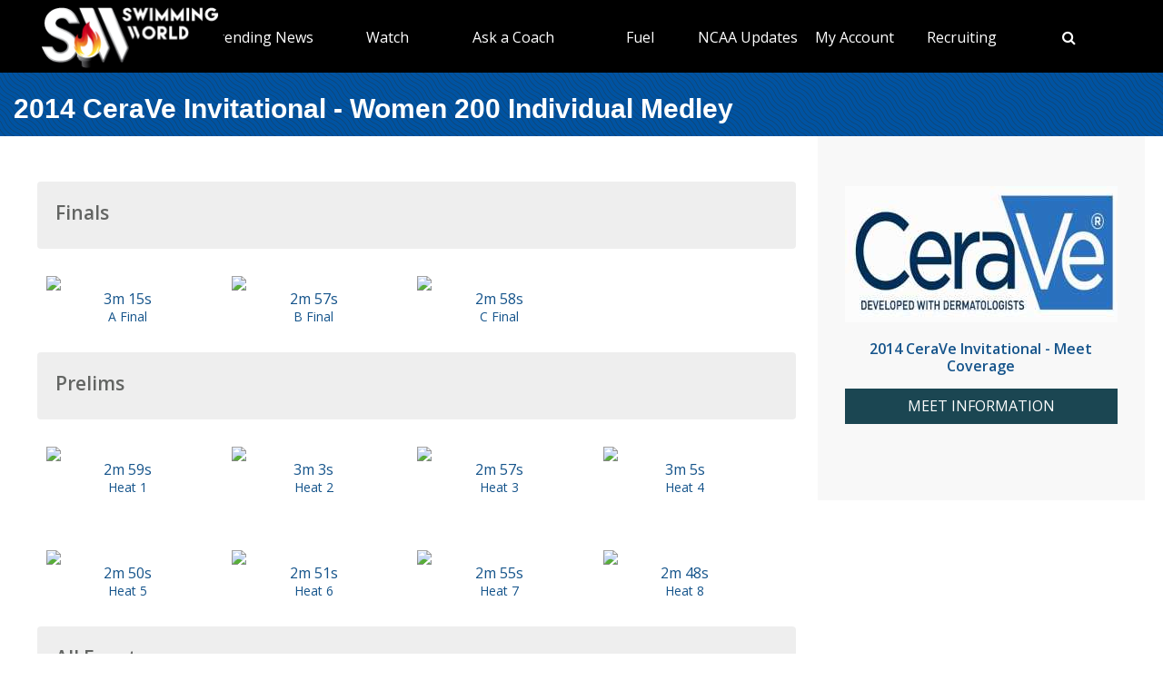

--- FILE ---
content_type: text/html; charset=utf-8
request_url: https://www.swimmingworldmagazine.com/meet/2014-cerave-invitational/videos/races/women-200-individual-medley
body_size: 11059
content:

<!DOCTYPE html>
<html>
<head>
<link rel="stylesheet" type="text/css" href="/news/wp-content/themes/readpress/assets/bootstrap/css/bootstrap.min.css?11_0_1_9_635596372062300419" />

<meta name="viewport" content="width=device-width, initial-scale=1">
<meta http-equiv="X-UA-Compatible" content="IE=edge" />

<title>2014 CeraVe Invitational - Women 200 Individual Medley</title>


<link rel="canonical" href="https://www.swimmingworldmagazine.com/meet/2014-cerave-invitational/videos/races/women-200-individual-medley" />
<meta name="robots" content="index,follow" />
<meta name="p:domain_verify" content="d170d475cc49e56f9201e301632a96dd"/>
<link rel="apple-touch-icon" sizes="180x180" href="https://vmrw8k5h.tinifycdn.com/fave/apple-touch-icon.png">
<link rel="icon" type="image/png" sizes="32x32" href="https://vmrw8k5h.tinifycdn.com/fave/favicon-32x32.png">
<link rel="icon" type="image/png" sizes="16x16" href="https://vmrw8k5h.tinifycdn.com/fave/favicon-16x16.png">
<link rel="manifest" href="https://vmrw8k5h.tinifycdn.com/fave/site.webmanifest">
<link rel="mask-icon" href="https://vmrw8k5h.tinifycdn.com/fave/safari-pinned-tab.svg" color="#5bbad5">
<link rel="shortcut icon" href="https://vmrw8k5h.tinifycdn.com/fave/favicon.ico">
<meta name="msapplication-TileColor" content="#da532c">
<meta name="msapplication-config" content="https://vmrw8k5h.tinifycdn.com/fave/browserconfig.xml">
<meta name="theme-color" content="#ffffff">


<link rel="stylesheet" id="redux-google-fonts-css" type="text/css" href="//fonts.googleapis.com/css?family=Open+Sans%3A300%2C400%2C600%2C700%2C800%2C300italic%2C400italic%2C600italic%2C700italic%2C800italic%7CFjalla+One%3A400&#038;ver=1402105186" media="all" />
<script src="https://lngtd.com/swimmingworld.js"></script>
<link rel="stylesheet" type="text/css" href="//vmrw8k5h.tinifycdn.com/news/wp-content/themes/readpress/assets/fontawesome/css/font-awesome.min.css?2025_7_0_0m" />
<link rel="stylesheet" type="text/css" href="//vmrw8k5h.tinifycdn.com/news/wp-content/themes/readpress/assets/css/base.css?2025_7_0_0m" />
<link rel="stylesheet" type="text/css" href="//vmrw8k5h.tinifycdn.com/news/wp-content/themes/readpress-child/style.css?2025_7_0_0m" />
<link rel="stylesheet" type="text/css" href="//vmrw8k5h.tinifycdn.com/site/css/base.css?2025_7_0_0m" />
<link rel="stylesheet" type="text/css" href="//vmrw8k5h.tinifycdn.com/site/css/sw.css?2025_7_0_0m" />
<link rel="stylesheet" type="text/css" href="//vmrw8k5h.tinifycdn.com/site/css/sw-menu.css?2025_7_0_0m" />
<link rel="stylesheet" type="text/css" href="//vmrw8k5h.tinifycdn.com/app/js/jquery-ui/jquery-ui.min.css?2025_7_0_0m" />
<link rel="stylesheet" type="text/css" href="//vmrw8k5h.tinifycdn.com/app/js/jquery-ui/jquery-ui.theme.min.css?2025_7_0_0m" />
<link rel="stylesheet" type="text/css" href="//vmrw8k5h.tinifycdn.com/app/js/jquery-ui/jquery-ui.structure.min.css?2025_7_0_0m" />
<link rel="stylesheet" type="text/css" href="//vmrw8k5h.tinifycdn.com/site/css/jquery/jquery-yt-player.css?2025_7_0_0m" />

<script type="text/javascript" src="//vmrw8k5h.tinifycdn.com/app/js/jquery/jquery-3.6.4.min.js?2025_7_0_0m"></script>
<script type="text/javascript" src="//vmrw8k5h.tinifycdn.com/app/js/jquery-ui/jquery-ui.js?2025_7_0_0m"></script>
<script type="text/javascript" src="//vmrw8k5h.tinifycdn.com/site/javascript/metafusebase.js?2025_7_0_0m"></script>
<script type="text/javascript" src="//vmrw8k5h.tinifycdn.com/site/javascript/sw.js?2025_7_0_0m"></script>
<script type="text/javascript" src="//vmrw8k5h.tinifycdn.com/site/javascript/metafusesitemapnav.js?2025_7_0_0m"></script>

<script type="text/javascript">
	PreviousPageUrl = "";
ReturnUrl = "/meet/2014-cerave-invitational/videos/races/women-200-individual-medley";
PICDN = "//vmrw8k5h.tinifycdn.com";
$(document).ready(function(){PI_SiteMapNav_SetupNavigationMenu('pageHeader_nav','','mainnav-item','mainnav-item-child');});
</script>




<style>
div.content-table
{
	min-height:0px;
}
</style>
</head>
<body id="htmlBody">
<form method="post" action="./women-200-individual-medley" id="form">
<div class="aspNetHidden">
<input type="hidden" name="__VIEWSTATE" id="__VIEWSTATE" value="tSSImypXJEaycQy4zbMJNXKtDFg/9dbM0OHIEvmyiSDd1tVwAPWIB3cTGo+/M5i7QBNuma9nhvAttj7XvAkLjQWYgDsnhW3OUq5GSzyvoL5v6venPuy+hclrkRnz1N+b8Vh6dzDAKpYg77qV23TmXcSCXPX7qNJ6mThUWWC28k2DJiT3A3Ib/wG7A/rufh0ghQ8uy9d/d9OtUoozHxGXkqHsGzJZOeZN7BqxXIQVOS4CxCtM5p+gIFkC07o6gzs52b+MoGXq/cGBNlxINC1PLxOry6PAUPQMKd+fal4GibrTv2bD6D1OsON8wU/xS3QDnmwXW3Gn+wTgxRiWDh9kGA4WpekaEC/IEOpD5lKYX88YYHrxxUbdGNFjBL+snEC4q2Z0QTsJcYfGHjmdfCIHjAXweXErSGfgltpvI5b5nhkOEafZMAc0JdsiNgLYZvNcsfe0cJift+SXe4fF1IVp6EhsoWagwjzx1l4qG784pj+yVBGHwKk61P9XYrflk5R9w/8gTj6XS8WojklwZENLEqH3wnnu1CFde0bAWcEkIGl2fZQlSrm6KO6SEFuEI9yxVBKBrNe3QnSW4DTnGQlNgPIZdk6Ktrs+Q8MUrxcz+Bto6d5kR+DqeI6zSfAHU+0du6RVdy5aEc5EO6siZKofYU/kqCYsgW16crmZqGjsJkoqq9F5XI0NUIXByyF24ggrBxwjxktBF1qjdAyq9cmCoUIFaG/3z02TKibqYP8359kb57rNemhqd0JGlWM2RioSIhlJBQG9OKMo/xCys0JAyZs0m6XnJiEKMDVuTWDhIFlC9buEgdIVLcrSSov+NqGsvsKM3E2z/UE2w/mmEX7vOv/oy5lZOFLkKP5yu8avXTd6ES0tmaOS70kTMBok4ilcVIBsmSDWWJGdDl66LhFrFDmHAbFAzKeY0w94XSvgwhESmBI1+UuasZjTVlwVNw8Ug/n+F5gsEamdsv1iQP9XJZiQz65WR6RZqakgK3fgetfvDZuSwuYnOiXlvpdSOujTHRMKcgDSPqfX4fm+1enzE3AA6v5VM8mbGD7IphdPhObNGYzKHGNJ+Yd4m972xy96tE0gwvWyV0k9KJcvFnFldi20+x5CU8/jRgcy2shezwgtgIpeQrHZZqgSupFM6+o1S1ho9kvzFCBtQ3oYc8dYloR8fPrdqbyOQVNqnCkDMYBZ6WbfEsmaH/X7j5oUFds0C0jYSnmydvrpxim/GCJp+Pi/ovA3z9YvEVLs9eir9MdYoDub2WKeX7mFOyOKIX+AFuYOHic6iySVXsgSpASUWgoqdbaEk94Ah+zZER9jkZZz43UAD6LoFAZfy5c3luQ5WP7ZLuf0nLkw9PfLPO/[base64]/Ei4UkbDwlJDlHqloFSZnxAHGfJTWKEPFMiVhDAQSJ3mf+zCJgdEpvhkfluLc5mH+wGn615crx9HGZ4p0LNEZU+WFTlavyiRivpYQs0hBzQWcvx8RPGrqumKgihHSqqSHLFc1n2OuYCNrglEUGdXwtgm5CrY+KQR602Fa801d+SY0B/wv2TsUUueurf2sgGygstnBnIfGt3C/S5b5GwlQYohd8Hv16GgsP0DXHwy3ilkdocd/C4lMWqc45GOUn7jnXUouZseWETrKPeRtiOOoYskHxxl6OduXYLtxiG3YJXlaNJOk=" />
</div>

<div class="aspNetHidden">

	<input type="hidden" name="__VIEWSTATEGENERATOR" id="__VIEWSTATEGENERATOR" value="EA240536" />
</div>

<div id="allcontent" class="container-wrap">
    <div class="navresp" id="navresp" style="display: none;"></div>
    <header class="header">
            <div class="header-top"> <!--<a class="header-top-join" href="/join">SwimmingWorld.com - Online home of the International Swimming Hall of Fame</a>--> <a class="header-top-join-now" href="/join">Subscribe Today!</a></div>
            <div class="header-main">
            <div class="header-main-full-logo">
                <a href="/" class="header-sw-ishof-logo">
                    <img src="//vmrw8k5h.tinifycdn.com/i/swimming-world-logo.png" alt="Swimming World" /></a>
                <a href="/" class="header-sw-ishof-logo-mobile">
                    <img src="//vmrw8k5h.tinifycdn.com/i/swimming-world-logo-mobile.png" alt="Swimming World" /></a>
            </div>
            <div class="header-nav">
                <div id="pageHeader_nav" class="mainnav"><nav><ul id="pageHeader_nav_l" class="mainnav"><li class="mainnav-item"><a href="/news/" >Trending News</a><div  id ="5679e81dc5f744daa4a0fe3d36fb8098" class="mainnav-item-child" style="display:none;"><ul class="mainnav-item-child-section"><li class="mainnav-item-child"><a href="/news/category/all">Breaking News</a></li><li class="mainnav-item-child"><a href="/news/category/usa/">USA</a><div class="mainnav-item-child-child"><ul class="mainnav-item-child-child-section"><li><a href="/news/asca-announces-finalists-for-george-haines-coach-of-the-year-award/">ASCA</a></li></ul></div></li></ul><ul class="mainnav-item-child-section"><li class="mainnav-item-child"><a href="/news/swim-tell/">Podcasts</a></li><li class="mainnav-item-child"><a href="/">NCAA </a></li><li class="mainnav-item-child"><a href="/">Quizzes</a><div class="mainnav-item-child-child"><ul class="mainnav-item-child-child-section"><li><a href="/news/test-your-knowledge-of-the-sport-of-swimming-with-a-10-question-quiz/">Test Your Swim Knowledge</a></li></ul></div></li><li class="mainnav-item-child"><a href="/news/category/college">College</a></li><li class="mainnav-item-child"><a href="/news/category/world/">World</a></li></ul><ul class="mainnav-item-child-section"><li class="mainnav-item-child"><a href="/news/category/water-polo/">Water Polo </a></li><li class="mainnav-item-child"><a href="/news/category/synchronized-swimming/">Artistic Swimming</a></li><li class="mainnav-item-child"><a href="/news/category/high-school/">High School</a></li><li class="mainnav-item-child"><a href="/news/category/diving/">Diving</a></li><li class="mainnav-item-child"><a href="/news/category/masters/">US Masters </a></li><li class="mainnav-item-child"><a href="/news-categories">Additional Categories</a></li><li class="mainnav-item-child"><a href="/news/category/industry/">Industry News</a></li><li class="mainnav-item-child"><a href="https://www.youtube.com/@SwimmingWorldMag">Videos</a></li><li class="mainnav-item-child"><a href="/news/swimming-resource-guide/">Explore</a><div class="mainnav-item-child-child"><ul class="mainnav-item-child-child-section"><li><a href="/time-conversion">Convert Times</a></li><li><a href="/subscribe/checkout">Subscribe</a></li><li><a href="/news/swimming-world-archive/">Swimming World Archive</a></li><li><a href="news/product-category/back-issues/2025/">2025 Swimming World</a></li><li><a href="/news/product-category/back-issues/2024-swimming-world-magazine-pdf-download/">2024 Swimming World</a></li><li><a href="/news/product-category/back-issues/2023-swimming-world-magazine-pdf-download/">2023 Swimming World</a></li><li><a href="/news/media-kit/">Media Kit</a></li><li><a href="/swim-cgi/">Workouts</a></li><li><a href="/news/swimming-jobs">Jobs</a></li><li><a href="/news/attention-high-school-swimmers-get-on-swimming-worlds-college-recruit-watch-list/">High School Recruits</a></li><li><a href="/news/swimming-world-honorees/">SW Awards And Recognitions</a></li><li style="width:160px"><a href="/meets/">Meets</a></li></ul></div></li></ul></div></li><li class="mainnav-item"><a href="/" >Watch</a><div  id ="9e9f5dfbc1464ceab0e3bb2b2a45b5a7" class="mainnav-item-child" style="display:none;"><ul class="mainnav-item-child-section"><li class="mainnav-item-child"><a href="/news/eurovision-sport-live-european-championships/">Live & Streaming TV</a></li><li class="mainnav-item-child"><a href="/eurovision">Eurovision Sport</a></li><li class="mainnav-item-child"><a href="/news/swim-tell/">Swim & Tell Podcast</a></li><li class="mainnav-item-child"><a href="https://www.youtube.com/@SwimmingWorldMag">SW YouTube</a></li><li class="mainnav-item-child"><a href="https://www.usaswimming.org/utility/landing-pages/usa-swimming-network">USA Swimming Network</a></li><li class="mainnav-item-child"><a href="https://www.worldaquatics.com/where-to-watch/live&ondemand">World Aquatics</a></li></ul></div></li><li class="mainnav-item"><a href="/news/on-demand-coaching-advice-for-swimmers-from-david-marsh/" >Ask a Coach</a><div  id ="92b0fe2f1a6341508872bb3874956f41" class="mainnav-item-child" style="display:none;"><ul class="mainnav-item-child-section"><li class="mainnav-item-child"><a href="/news/on-demand-coaching-advice-for-swimmers-from-david-marsh/">Ask a Coach</a></li><li class="mainnav-item-child"><a href="https://hey.speak-to.ai/david-marsh">Ask Coach David Marsh</a></li><li class="mainnav-item-child"><a href="/news/product/swimming-world-free-trial-2025/">Free 3 Month Premium Subscription</a></li><li class="mainnav-item-child"><a href="https://apps.apple.com/us/app/swimming-world-mag/id6504402990">Download SW App (iPhone)</a></li></ul></div></li><li class="mainnav-item"><a href="/" >Fuel</a><div  id ="c36da6605a22469cbf97788d55bf97ff" class="mainnav-item-child" style="display:none;"><ul class="mainnav-item-child-section"><li class="mainnav-item-child"><a href="https://www.swimmingworldmagazine.com/news/5-ways-to-ensure-your-body-is-rested-while-traveling-to-your-championship-meet/">Meet Day Fuel Ideas</a></li><li class="mainnav-item-child"><a href="https://www.swimmingworldmagazine.com/news/category/dawn-weatherwax-sports-nutrition-academy/">3 Fast Snacks</a></li><li class="mainnav-item-child"><a href="https://www.swimmingworldmagazine.com/news/10-foods-for-faster-swimming/">10 Foods for Faster Swimming</a></li><li class="mainnav-item-child"><a href="/news/a-super-bowl-food-quiz-a-look-at-the-nutrition-in-the-big-game-snacks/">Super Bowl Food Quiz</a></li></ul></div></li><li class="mainnav-item mainnav-li-nochildren"><a href="/news/category/college" >NCAA Updates</a></li><li class="mainnav-item"><a href="/members/home" >My Account</a><div  id ="00b415ec639245d09d66836b72aa7ce5" class="mainnav-item-child" style="margin-left:-140px;display:none;"><ul class="mainnav-item-child-section"><li class="mainnav-item-child"><a href="/news/cart/">View Cart</a></li><li class="mainnav-item-child"><a href="/members/home">My Account Login</a><div class="mainnav-item-child-child"><ul class="mainnav-item-child-child-section"><li><a href="/issues/vault">Library-Institutional Login</a></li></ul></div></li><li class="mainnav-item-child"><a href="/news/my-account/customer-logout/">Log Out</a></li><li class="mainnav-item-child"><a href="/news/contact/">Contact Us</a></li></ul></div></li><li class="mainnav-item"><a href="/" >Recruiting</a><div  id ="41b4ecd2f8b54769b6d2cb0e8463538f" class="mainnav-item-child" style="display:none;"><ul class="mainnav-item-child-section"><li class="mainnav-item-child"><a href="/news/attention-high-school-swimmers-get-on-swimming-worlds-college-recruit-watch-list/">Send Us Your Commit!</a></li><li class="mainnav-item-child"><a href="https://docs.google.com/forms/d/e/1FAIpQLSffipqdPmrZL-A3v3VI5JNaGf7_zC8g6DpHaOUta9lmMFnlOQ/viewform">College Commit Form</a></li><li class="mainnav-item-child"><a href="https://www.swimmingworldmagazine.com/news/get-recruited/">Get Recruited</a></li><li class="mainnav-item-child"><a href="/news/how-do-you-navigate-the-new-era-of-college-recruiting//">Advisors</a></li></ul></div></li><li class="mainnav-item mainnav-li-nochildren"><a href="javascript:;" onclick="search_OpenSearch()"><span class="fa fa-search"></span></a></li></ul></nav></div>
            </div>
            <div id="search_Overlay">
                <div class="search-button-close"><select id="search_SortBy" class="search-button-select" onchange="search_SortByChanged();"><option value="">Sort By Relevance</option><option value="date">Sort By Date</option></select><a href="javascript:;" onclick="search_CloseSearch()"><span class="search-overlay-close-button"><span class="fa fa-times fa-3x"></span></span></a></div>
                <div class="search-overlay-inner">
					<div class="header-main-full-logo">
					    <a onclick="search_CloseSearch();" class="header-sw-ishof-logo"><img src="//swimmingworld.azureedge.net/i/swimming-world-logo-white.png" alt="Swimming World" /></a>
						<a onclick="search_CloseSearch();" class="header-sw-ishof-logo-mobile"><img src="//swimmingworld.azureedge.net/i/swimming-world-logo-mobile-white.png" alt="Swimming World" /></a>
                      
					</div>
                    <div class="search-form search-overlay-form" id="search_overlayForm">
                        <input type="search" id="search_Input" class="search-input" name="search_Input" value="" placeholder="search" onkeyup="search_OnKeyUp(this)" autocomplete="off" onkeypress="return search_OnKeyDown(event);"><label class="search-label" for="search_Input">Type keyword(s) to search</label>
                    </div>
				</div>
                <div id="search_Results" class="search-sitesearch posts-loop posts-loop-list"></div>
                <div id="search_loader" class=""></div>
            </div>
            <div class="nav-menu" onclick="PI_SiteMapNav_ToggleMainNavResponsive(event, 'pageHeader_nav', 'navresp', 'mainnav-item');">
                <img src="/i/menu.svg" style="width: 45px; height: 32px;" width="45" height="32" alt="menu">
            </div>

        </div>
        
        <div id="pageHeader_title" class="content-title-bar">
            <h1 class="content-title">
                2014 CeraVe Invitational - Women 200 Individual Medley
            </h1>
        </div>
    </header>



<div class="content-container-wrap">

	<div class="content-container">

		
			<div class="ad-category-banner" style="margin-top:20px;"><abm zone="71" autorotate="on"></abm></div>
		
	
		<nav id="meet_info_mobile" class="meet-info-mobile"></nav>



		
		<div class="video-category-heading">
			<h2>Finals</h2>
		</div>
		
		<div class="video-category-thumb">
			<div id="vf_ctl00_v" class="video-thumbnail"><a href="javascript:;" youtubeid="Nr6qVWJ60-U" class="youtube-link"><div class="video-image"><img src="//img.youtube.com/vi/Nr6qVWJ60-U/1.jpg" style="border:0px;display:block;"/></div><div class="video-play"><div class="video-play-button"></div><div class="video-time">3m 15s</div></div></a></div>
			
			<div class="SM"><a id="vf_ctl00_title" draggable="false" href="/meet/2014-cerave-invitational/videos/races/women-200-individual-medley/a-final">A Final</a></div>
		</div>
		
		
		<div class="video-category-thumb">
			<div id="vf_ctl01_v" class="video-thumbnail"><a href="javascript:;" youtubeid="AaurS5AIRtI" class="youtube-link"><div class="video-image"><img src="//img.youtube.com/vi/AaurS5AIRtI/1.jpg" style="border:0px;display:block;"/></div><div class="video-play"><div class="video-play-button"></div><div class="video-time">2m 57s</div></div></a></div>
			
			<div class="SM"><a id="vf_ctl01_title" draggable="false" href="/meet/2014-cerave-invitational/videos/races/women-200-individual-medley/b-final">B Final</a></div>
		</div>
		
		
		<div class="video-category-thumb">
			<div id="vf_ctl02_v" class="video-thumbnail"><a href="javascript:;" youtubeid="9z-hA5YIa6k" class="youtube-link"><div class="video-image"><img src="//img.youtube.com/vi/9z-hA5YIa6k/1.jpg" style="border:0px;display:block;"/></div><div class="video-play"><div class="video-play-button"></div><div class="video-time">2m 58s</div></div></a></div>
			
			<div class="SM"><a id="vf_ctl02_title" draggable="false" href="/meet/2014-cerave-invitational/videos/races/women-200-individual-medley/c-final">C Final</a></div>
		</div>
		
		


		


		
		<div class="video-category-heading">
			<h2>Prelims</h2>
		</div>
		
		<div class="video-category-thumb">
			<div id="vp_ctl00_v" class="video-thumbnail"><a href="javascript:;" youtubeid="0X54JCxiFms" class="youtube-link"><div class="video-image"><img src="//img.youtube.com/vi/0X54JCxiFms/1.jpg" style="border:0px;display:block;"/></div><div class="video-play"><div class="video-play-button"></div><div class="video-time">2m 59s</div></div></a></div>
			
			<div class="SM"><a id="vp_ctl00_title" draggable="false" href="/meet/2014-cerave-invitational/videos/races/women-200-individual-medley/heat-1">Heat 1</a></div>
		</div>

		
		<div class="video-category-thumb">
			<div id="vp_ctl01_v" class="video-thumbnail"><a href="javascript:;" youtubeid="CImRjcnOk9Y" class="youtube-link"><div class="video-image"><img src="//img.youtube.com/vi/CImRjcnOk9Y/1.jpg" style="border:0px;display:block;"/></div><div class="video-play"><div class="video-play-button"></div><div class="video-time">3m 3s</div></div></a></div>
			
			<div class="SM"><a id="vp_ctl01_title" draggable="false" href="/meet/2014-cerave-invitational/videos/races/women-200-individual-medley/heat-2">Heat 2</a></div>
		</div>

		
		<div class="video-category-thumb">
			<div id="vp_ctl02_v" class="video-thumbnail"><a href="javascript:;" youtubeid="NI0bJtTprg8" class="youtube-link"><div class="video-image"><img src="//img.youtube.com/vi/NI0bJtTprg8/1.jpg" style="border:0px;display:block;"/></div><div class="video-play"><div class="video-play-button"></div><div class="video-time">2m 57s</div></div></a></div>
			
			<div class="SM"><a id="vp_ctl02_title" draggable="false" href="/meet/2014-cerave-invitational/videos/races/women-200-individual-medley/heat-3">Heat 3</a></div>
		</div>

		
		<div class="video-category-thumb">
			<div id="vp_ctl03_v" class="video-thumbnail"><a href="javascript:;" youtubeid="xkI-D-vF3Xw" class="youtube-link"><div class="video-image"><img src="//img.youtube.com/vi/xkI-D-vF3Xw/1.jpg" style="border:0px;display:block;"/></div><div class="video-play"><div class="video-play-button"></div><div class="video-time">3m 5s</div></div></a></div>
			
			<div class="SM"><a id="vp_ctl03_title" draggable="false" href="/meet/2014-cerave-invitational/videos/races/women-200-individual-medley/heat-4">Heat 4</a></div>
		</div>

		
		<div class="video-category-thumb">
			<div id="vp_ctl04_v" class="video-thumbnail"><a href="javascript:;" youtubeid="c5VB_bgMg74" class="youtube-link"><div class="video-image"><img src="//img.youtube.com/vi/c5VB_bgMg74/1.jpg" style="border:0px;display:block;"/></div><div class="video-play"><div class="video-play-button"></div><div class="video-time">2m 50s</div></div></a></div>
			
			<div class="SM"><a id="vp_ctl04_title" draggable="false" href="/meet/2014-cerave-invitational/videos/races/women-200-individual-medley/heat-5">Heat 5</a></div>
		</div>

		
		<div class="video-category-thumb">
			<div id="vp_ctl05_v" class="video-thumbnail"><a href="javascript:;" youtubeid="mezGjYAwC9M" class="youtube-link"><div class="video-image"><img src="//img.youtube.com/vi/mezGjYAwC9M/1.jpg" style="border:0px;display:block;"/></div><div class="video-play"><div class="video-play-button"></div><div class="video-time">2m 51s</div></div></a></div>
			
			<div class="SM"><a id="vp_ctl05_title" draggable="false" href="/meet/2014-cerave-invitational/videos/races/women-200-individual-medley/heat-6">Heat 6</a></div>
		</div>

		
		<div class="video-category-thumb">
			<div id="vp_ctl06_v" class="video-thumbnail"><a href="javascript:;" youtubeid="2ZycM-bQ434" class="youtube-link"><div class="video-image"><img src="//img.youtube.com/vi/2ZycM-bQ434/1.jpg" style="border:0px;display:block;"/></div><div class="video-play"><div class="video-play-button"></div><div class="video-time">2m 55s</div></div></a></div>
			
			<div class="SM"><a id="vp_ctl06_title" draggable="false" href="/meet/2014-cerave-invitational/videos/races/women-200-individual-medley/heat-7">Heat 7</a></div>
		</div>

		
		<div class="video-category-thumb">
			<div id="vp_ctl07_v" class="video-thumbnail"><a href="javascript:;" youtubeid="mrWzu1_gMS8" class="youtube-link"><div class="video-image"><img src="//img.youtube.com/vi/mrWzu1_gMS8/1.jpg" style="border:0px;display:block;"/></div><div class="video-play"><div class="video-play-button"></div><div class="video-time">2m 48s</div></div></a></div>
			
			<div class="SM"><a id="vp_ctl07_title" draggable="false" href="/meet/2014-cerave-invitational/videos/races/women-200-individual-medley/heat-8">Heat 8</a></div>
		</div>

		


		



		

		




		
		
<div class="video-category-heading">
	<h2>All Events</h2>
</div>
<div id="meetEventList_meetEvents" class="mT20">
	<div class="meet-event-list"><h2>Day 1</h2><div class="mB20"><a draggable="false" href="/meet/2014-cerave-invitational/videos/races/10-and-under-boys-100-backstroke">10 & Under Boys 100 Backstroke</a></div><div class="mB20"><a draggable="false" href="/meet/2014-cerave-invitational/videos/races/10-and-under-boys-100-breaststroke">10 & Under Boys 100 Breaststroke</a></div><div class="mB20"><a draggable="false" href="/meet/2014-cerave-invitational/videos/races/10-and-under-boys-50-freestyle">10 & Under Boys 50 Freestyle</a></div><div class="mB20"><a draggable="false" href="/meet/2014-cerave-invitational/videos/races/10-and-under-girls-100-backstroke">10 & Under Girls 100 Backstroke</a></div><div class="mB20"><a draggable="false" href="/meet/2014-cerave-invitational/videos/races/10-and-under-girls-100-breaststroke">10 & Under Girls 100 Breaststroke</a></div><div class="mB20"><a draggable="false" href="/meet/2014-cerave-invitational/videos/races/10-and-under-girls-50-freestyle">10 & Under Girls 50 Freestyle</a></div><div class="mB20"><a draggable="false" href="/meet/2014-cerave-invitational/videos/races/11-12-boys-400-freestyle">11-12 Boys 400 Freestyle</a></div><div class="mB20"><a draggable="false" href="/meet/2014-cerave-invitational/videos/races/11-12-boys-50-backstroke">11-12 Boys 50 Backstroke</a></div><div class="mB20"><a draggable="false" href="/meet/2014-cerave-invitational/videos/races/11-12-boys-50-breaststroke">11-12 Boys 50 Breaststroke</a></div><div class="mB20"><a draggable="false" href="/meet/2014-cerave-invitational/videos/races/11-12-girls-400-freestyle">11-12 Girls 400 Freestyle</a></div><div class="mB20"><a draggable="false" href="/meet/2014-cerave-invitational/videos/races/11-12-girls-50-backstroke">11-12 Girls 50 Backstroke</a></div><div class="mB20"><a draggable="false" href="/meet/2014-cerave-invitational/videos/races/11-12-girls-50-breaststroke">11-12 Girls 50 Breaststroke</a></div><div class="mB20"><a draggable="false" href="/meet/2014-cerave-invitational/videos/races/13-14-boys-100-backstroke">13-14 Boys 100 Backstroke</a></div><div class="mB20"><a draggable="false" href="/meet/2014-cerave-invitational/videos/races/13-14-boys-200-breaststroke">13-14 Boys 200 Breaststroke</a></div><div class="mB20"><a draggable="false" href="/meet/2014-cerave-invitational/videos/races/13-14-boys-200-freestyle">13-14 Boys 200 Freestyle</a></div><div class="mB20"><a draggable="false" href="/meet/2014-cerave-invitational/videos/races/13-14-boys-200-individual-medley">13-14 Boys 200 Individual Medley</a></div><div class="mB20"><a draggable="false" href="/meet/2014-cerave-invitational/videos/races/13-14-girls-100-backstroke">13-14 Girls 100 Backstroke</a></div><div class="mB20"><a draggable="false" href="/meet/2014-cerave-invitational/videos/races/13-14-girls-200-breaststroke">13-14 Girls 200 Breaststroke</a></div><div class="mB20"><a draggable="false" href="/meet/2014-cerave-invitational/videos/races/13-14-girls-200-freestyle">13-14 Girls 200 Freestyle</a></div><div class="mB20"><a draggable="false" href="/meet/2014-cerave-invitational/videos/races/13-14-girls-200-individual-medley">13-14 Girls 200 Individual Medley</a></div><div class="mB20"><a draggable="false" href="/meet/2014-cerave-invitational/videos/races/men-100-breaststroke">Men 100 Breaststroke</a></div><div class="mB20"><a draggable="false" href="/meet/2014-cerave-invitational/videos/races/men-100-butterfly">Men 100 Butterfly</a></div><div class="mB20"><a draggable="false" href="/meet/2014-cerave-invitational/videos/races/men-200-freestyle">Men 200 Freestyle</a></div><div class="mB20"><a draggable="false" href="/meet/2014-cerave-invitational/videos/races/men-200-individual-medley">Men 200 Individual Medley</a></div><div class="mB20"><a draggable="false" href="/meet/2014-cerave-invitational/videos/races/men-800-freestyle">Men 800 Freestyle</a></div><div class="mB20"><a draggable="false" href="/meet/2014-cerave-invitational/videos/races/men-800-freestyle-relay">Men 800 Freestyle Relay</a></div><div class="mB20"><a draggable="false" href="/meet/2014-cerave-invitational/videos/races/women-100-breaststroke">Women 100 Breaststroke</a></div><div class="mB20"><a draggable="false" href="/meet/2014-cerave-invitational/videos/races/women-100-butterfly">Women 100 Butterfly</a></div><div class="mB20"><a draggable="false" href="/meet/2014-cerave-invitational/videos/races/women-200-freestyle">Women 200 Freestyle</a></div><div class="mB20"><a draggable="false" href="/meet/2014-cerave-invitational/videos/races/women-200-individual-medley">Women 200 Individual Medley</a></div><div class="mB20"><a draggable="false" href="/meet/2014-cerave-invitational/videos/races/women-800-freestyle">Women 800 Freestyle</a></div><div class="mB20"><a draggable="false" href="/meet/2014-cerave-invitational/videos/races/women-800-freestyle-relay">Women 800 Freestyle Relay</a></div></div><div class="meet-event-list"><h2>Day 2</h2><div class="mB20"><a draggable="false" href="/meet/2014-cerave-invitational/videos/races/10-and-under-boys-200-freestyle">10 & Under Boys 200 Freestyle</a></div><div class="mB20"><a draggable="false" href="/meet/2014-cerave-invitational/videos/races/10-and-under-boys-200-individual-medley">10 & Under Boys 200 Individual Medley</a></div><div class="mB20"><a draggable="false" href="/meet/2014-cerave-invitational/videos/races/10-and-under-boys-50-breaststroke">10 & Under Boys 50 Breaststroke</a></div><div class="mB20"><a draggable="false" href="/meet/2014-cerave-invitational/videos/races/10-and-under-boys-50-butterfly">10 & Under Boys 50 Butterfly</a></div><div class="mB20"><a draggable="false" href="/meet/2014-cerave-invitational/videos/races/10-and-under-girls-200-freestyle">10 & Under Girls 200 Freestyle</a></div><div class="mB20"><a draggable="false" href="/meet/2014-cerave-invitational/videos/races/10-and-under-girls-200-individual-medley">10 & Under Girls 200 Individual Medley</a></div><div class="mB20"><a draggable="false" href="/meet/2014-cerave-invitational/videos/races/10-and-under-girls-50-breaststroke">10 & Under Girls 50 Breaststroke</a></div><div class="mB20"><a draggable="false" href="/meet/2014-cerave-invitational/videos/races/10-and-under-girls-50-butterfly">10 & Under Girls 50 Butterfly</a></div><div class="mB20"><a draggable="false" href="/meet/2014-cerave-invitational/videos/races/11-12-boys-100-breaststroke">11-12 Boys 100 Breaststroke</a></div><div class="mB20"><a draggable="false" href="/meet/2014-cerave-invitational/videos/races/11-12-boys-100-butterfly">11-12 Boys 100 Butterfly</a></div><div class="mB20"><a draggable="false" href="/meet/2014-cerave-invitational/videos/races/11-12-boys-200-freestyle">11-12 Boys 200 Freestyle</a></div><div class="mB20"><a draggable="false" href="/meet/2014-cerave-invitational/videos/races/11-12-boys-50-freestyle">11-12 Boys 50 Freestyle</a></div><div class="mB20"><a draggable="false" href="/meet/2014-cerave-invitational/videos/races/11-12-girls-100-breaststroke">11-12 Girls 100 Breaststroke</a></div><div class="mB20"><a draggable="false" href="/meet/2014-cerave-invitational/videos/races/11-12-girls-100-butterfly">11-12 Girls 100 Butterfly</a></div><div class="mB20"><a draggable="false" href="/meet/2014-cerave-invitational/videos/races/11-12-girls-200-freestyle">11-12 Girls 200 Freestyle</a></div><div class="mB20"><a draggable="false" href="/meet/2014-cerave-invitational/videos/races/11-12-girls-50-freestyle">11-12 Girls 50 Freestyle</a></div><div class="mB20"><a draggable="false" href="/meet/2014-cerave-invitational/videos/races/13-14-boys-100-freestyle">13-14 Boys 100 Freestyle</a></div><div class="mB20"><a draggable="false" href="/meet/2014-cerave-invitational/videos/races/13-14-boys-200-butterfly">13-14 Boys 200 Butterfly</a></div><div class="mB20"><a draggable="false" href="/meet/2014-cerave-invitational/videos/races/13-14-boys-400-individual-medley">13-14 Boys 400 Individual Medley</a></div><div class="mB20"><a draggable="false" href="/meet/2014-cerave-invitational/videos/races/13-14-boys-50-freestyle">13-14 Boys 50 Freestyle</a></div><div class="mB20"><a draggable="false" href="/meet/2014-cerave-invitational/videos/races/13-14-girls-100-freestyle">13-14 Girls 100 Freestyle</a></div><div class="mB20"><a draggable="false" href="/meet/2014-cerave-invitational/videos/races/13-14-girls-200-butterfly">13-14 Girls 200 Butterfly</a></div><div class="mB20"><a draggable="false" href="/meet/2014-cerave-invitational/videos/races/13-14-girls-400-individual-medley">13-14 Girls 400 Individual Medley</a></div><div class="mB20"><a draggable="false" href="/meet/2014-cerave-invitational/videos/races/13-14-girls-50-freestyle">13-14 Girls 50 Freestyle</a></div><div class="mB20"><a draggable="false" href="/meet/2014-cerave-invitational/videos/races/men-100-backstroke">Men 100 Backstroke</a></div><div class="mB20"><a draggable="false" href="/meet/2014-cerave-invitational/videos/races/men-400-freestyle">Men 400 Freestyle</a></div><div class="mB20"><a draggable="false" href="/meet/2014-cerave-invitational/videos/races/men-400-individual-medley">Men 400 Individual Medley</a></div><div class="mB20"><a draggable="false" href="/meet/2014-cerave-invitational/videos/races/men-400-medley-relay">Men 400 Medley Relay</a></div><div class="mB20"><a draggable="false" href="/meet/2014-cerave-invitational/videos/races/men-50-freestyle">Men 50 Freestyle</a></div><div class="mB20"><a draggable="false" href="/meet/2014-cerave-invitational/videos/races/women-100-backstroke">Women 100 Backstroke</a></div><div class="mB20"><a draggable="false" href="/meet/2014-cerave-invitational/videos/races/women-400-freestyle">Women 400 Freestyle</a></div><div class="mB20"><a draggable="false" href="/meet/2014-cerave-invitational/videos/races/women-400-individual-medley">Women 400 Individual Medley</a></div><div class="mB20"><a draggable="false" href="/meet/2014-cerave-invitational/videos/races/women-400-medley-relay">Women 400 Medley Relay</a></div><div class="mB20"><a draggable="false" href="/meet/2014-cerave-invitational/videos/races/women-50-freestyle">Women 50 Freestyle</a></div></div><div class="meet-event-list"><h2>Day 3</h2><div class="mB20"><a draggable="false" href="/meet/2014-cerave-invitational/videos/races/10-and-under-boys-100-butterfly">10 & Under Boys 100 Butterfly</a></div><div class="mB20"><a draggable="false" href="/meet/2014-cerave-invitational/videos/races/10-and-under-boys-100-freestyle">10 & Under Boys 100 Freestyle</a></div><div class="mB20"><a draggable="false" href="/meet/2014-cerave-invitational/videos/races/10-and-under-boys-50-backstroke">10 & Under Boys 50 Backstroke</a></div><div class="mB20"><a draggable="false" href="/meet/2014-cerave-invitational/videos/races/10-and-under-girls-100-butterfly">10 & Under Girls 100 Butterfly</a></div><div class="mB20"><a draggable="false" href="/meet/2014-cerave-invitational/videos/races/10-and-under-girls-100-freestyle">10 & Under Girls 100 Freestyle</a></div><div class="mB20"><a draggable="false" href="/meet/2014-cerave-invitational/videos/races/10-and-under-girls-50-backstroke">10 & Under Girls 50 Backstroke</a></div><div class="mB20"><a draggable="false" href="/meet/2014-cerave-invitational/videos/races/11-12-boys-100-backstroke">11-12 Boys 100 Backstroke</a></div><div class="mB20"><a draggable="false" href="/meet/2014-cerave-invitational/videos/races/11-12-boys-100-freestyle">11-12 Boys 100 Freestyle</a></div><div class="mB20"><a draggable="false" href="/meet/2014-cerave-invitational/videos/races/11-12-boys-200-individual-medley">11-12 Boys 200 Individual Medley</a></div><div class="mB20"><a draggable="false" href="/meet/2014-cerave-invitational/videos/races/11-12-boys-50-butterfly">11-12 Boys 50 Butterfly</a></div><div class="mB20"><a draggable="false" href="/meet/2014-cerave-invitational/videos/races/11-12-girls-100-backstroke">11-12 Girls 100 Backstroke</a></div><div class="mB20"><a draggable="false" href="/meet/2014-cerave-invitational/videos/races/11-12-girls-100-freestyle">11-12 Girls 100 Freestyle</a></div><div class="mB20"><a draggable="false" href="/meet/2014-cerave-invitational/videos/races/11-12-girls-200-individual-medley">11-12 Girls 200 Individual Medley</a></div><div class="mB20"><a draggable="false" href="/meet/2014-cerave-invitational/videos/races/11-12-girls-50-butterfly">11-12 Girls 50 Butterfly</a></div><div class="mB20"><a draggable="false" href="/meet/2014-cerave-invitational/videos/races/13-14-boys-100-breaststroke">13-14 Boys 100 Breaststroke</a></div><div class="mB20"><a draggable="false" href="/meet/2014-cerave-invitational/videos/races/13-14-boys-100-butterfly">13-14 Boys 100 Butterfly</a></div><div class="mB20"><a draggable="false" href="/meet/2014-cerave-invitational/videos/races/13-14-boys-200-backstroke">13-14 Boys 200 Backstroke</a></div><div class="mB20"><a draggable="false" href="/meet/2014-cerave-invitational/videos/races/13-14-boys-400-freestyle">13-14 Boys 400 Freestyle</a></div><div class="mB20"><a draggable="false" href="/meet/2014-cerave-invitational/videos/races/13-14-girls-100-breaststroke">13-14 Girls 100 Breaststroke</a></div><div class="mB20"><a draggable="false" href="/meet/2014-cerave-invitational/videos/races/13-14-girls-100-butterfly">13-14 Girls 100 Butterfly</a></div><div class="mB20"><a draggable="false" href="/meet/2014-cerave-invitational/videos/races/13-14-girls-200-backstroke">13-14 Girls 200 Backstroke</a></div><div class="mB20"><a draggable="false" href="/meet/2014-cerave-invitational/videos/races/13-14-girls-400-freestyle">13-14 Girls 400 Freestyle</a></div><div class="mB20"><a draggable="false" href="/meet/2014-cerave-invitational/videos/races/men-100-freestyle">Men 100 Freestyle</a></div><div class="mB20"><a draggable="false" href="/meet/2014-cerave-invitational/videos/races/men-1500-freestyle">Men 1500 Freestyle</a></div><div class="mB20"><a draggable="false" href="/meet/2014-cerave-invitational/videos/races/men-200-backstroke">Men 200 Backstroke</a></div><div class="mB20"><a draggable="false" href="/meet/2014-cerave-invitational/videos/races/men-200-breaststroke">Men 200 Breaststroke</a></div><div class="mB20"><a draggable="false" href="/meet/2014-cerave-invitational/videos/races/men-200-butterfly">Men 200 Butterfly</a></div><div class="mB20"><a draggable="false" href="/meet/2014-cerave-invitational/videos/races/women-100-freestyle">Women 100 Freestyle</a></div><div class="mB20"><a draggable="false" href="/meet/2014-cerave-invitational/videos/races/women-1500-freestyle">Women 1500 Freestyle</a></div><div class="mB20"><a draggable="false" href="/meet/2014-cerave-invitational/videos/races/women-200-backstroke">Women 200 Backstroke</a></div><div class="mB20"><a draggable="false" href="/meet/2014-cerave-invitational/videos/races/women-200-breaststroke">Women 200 Breaststroke</a></div><div class="mB20"><a draggable="false" href="/meet/2014-cerave-invitational/videos/races/women-200-butterfly">Women 200 Butterfly</a></div><div class="mB20"><a draggable="false" href="/meet/2014-cerave-invitational/videos/races/women-400-freestyle-relay">Women 400 Freestyle Relay</a></div></div>
</div>

		<div id="meetCatsBot_videoCats" class="video-category">
	
<div class="video-category-heading mB20">
	<h2>Meet Videos</h2>
</div>
<div class="mB20 pL20 pR20"><a draggable="false" href="/meet/2014-cerave-invitational/videos/races">Races</a></div><div class="mB20 pL20 pR20"><a draggable="false" href="/meet/2014-cerave-invitational/videos/interviews">Interviews</a></div><div class="mB20 pL20 pR20"><a draggable="false" href="/meet/2014-cerave-invitational/videos/recaps">Recaps</a></div>
</div>



		<nav id="meet_info_mobile_bottom" class="meet-info-mobile-bottom"></nav>



		<div style="margin-top:30px;">
		
		</div>

	</div>

	
<div class="sidebar" style="padding-bottom:0px;padding-top:55px;">


	<a id="m_logo" class="meet-logo" draggable="false" href="/meet/2014-cerave-invitational"><img title="2014 CeraVe Invitational - logo" src="/news/wp-content/uploads/meets/logo/2009-cerave-logo(5).jpg" /></a>

	
	<div class="meet-coverage-anchor"><a id="m_anchor" draggable="false" href="/meet/2014-cerave-invitational">2014 CeraVe Invitational - Meet Coverage</a></div>
	

	

	<div id="m_l" class="meet-links">
	<ul><li><a href="https://www.teamunify.com/njbac/UserFiles/File/2014%20%20CERA%20VE%20INVITATIONAL-Sanctioned.pdf" target="_blank">MEET INFORMATION</a></li></ul>
</div>

	


	

	
	<div class="side-ad-box"><abm zone="2" autorotate="on"></abm></div>
	


	

</div>

</div>




<div class="footer-wrap">
	<footer>
	<div class="footer">
		<div class="footer-socials text-center">
			<a class="facebook_url" href="https://www.facebook.com/SwimmingWorld"><i class="fa fa-facebook"></i></a>
			<a class="twitter_url" href="https://twitter.com/SwimmingWorld"><i class="fa fa-twitter"></i></a>
			<a class="pinterest_url" href="http://www.pinterest.com/SwimmingWorld"><i class="fa fa-pinterest"></i></a>
			<a class="youtube_url" href="https://www.youtube.com/user/SwimmingWorldSPI"><i class="fa fa-youtube-play"></i></a>					
		</div>


	<div>
		<nav><div id="footNav" class="footnav"><div class="footnav-item"><a href="/news/">Trending News</a><ul class="footnav-item-child"><li><a href="/news/swimming-resource-guide/">Explore</a><ul><li><a href="/news/product-category/back-issues/2024-swimming-world-magazine-pdf-download/">2024 Swimming World</a></li><li><a href="/time-conversion">Convert Times</a></li><li><a href="/news/swimming-world-archive/">Swimming World Archive</a></li><li><a href="/news/product-category/back-issues/2023-swimming-world-magazine-pdf-download/">2023 Swimming World</a></li></ul></li></ul></div><div class="footnav-item"><a href="/">Search</a></div><div class="footnav-item"><a href="/">Links</a></div></div></nav>
	</div>

	<div class="footer-bottom">
		<div class="back-to-top"><a href="#site-header"><img src="https://vmrw8k5h.tinifycdn.com/i/chevron-up.png" style="margin-top:8px;" alt=""/></a></div>
		<div class="footer-copyright">Copyright &copy; 2026. All rights reserved, Sports Publications, Inc.</div>
		
	</div>

	</div>
	<div class="footer-bottom-legal" style="height:30px;">
		<div style="float:left;"> </div>
		<div style="float:right;font-size:12px;padding-right:30px;"><a href="/contact">Contact Us</a> | <a href="/news/wp-content/uploads/2016/11/terms-of-use-2017.pdf">Terms of Use</a> | <a href="/privacy-policy">Privacy Policy</a>  | <a href="/news/media-kit/">Advertise With Us</a></div>
	</div>
	</footer>
</div>
</div>

<script type="text/javascript" src="//vmrw8k5h.tinifycdn.com/site/javascript/jquery/jquery-yt-player.js?2025_7_0_0m" defer></script>




<script type="text/javascript">
	var clicky_site_ids = clicky_site_ids || [];
	clicky_site_ids.push(100757092);
	(function ()
	{
		var s = document.createElement('script');
		s.type = 'text/javascript';
		s.async = true;
		s.src = '//static.getclicky.com/js';
		(document.getElementsByTagName('head')[0] || document.getElementsByTagName('body')[0]).appendChild(s);
	})();
</script>
<noscript><p><img alt="Clicky" width="1" height="1" src="//in.getclicky.com/100757092ns.gif" /></p></noscript>

<script async src="https://www.googletagmanager.com/gtag/js?id=G-JERPLYD6DX"></script>
<script>
	window.dataLayer = window.dataLayer || [];
	function gtag() { dataLayer.push(arguments); }
	gtag('js', new Date());

	gtag('config', 'G-JERPLYD6DX');
</script>



<script type="text/javascript">
$ = jQuery.noConflict();
</script><script type="text/javascript">
$(function(){
	MetafuseVideoPlayerSetupPopupPlayer();
});
</script>
</form>
</body>
</html>
